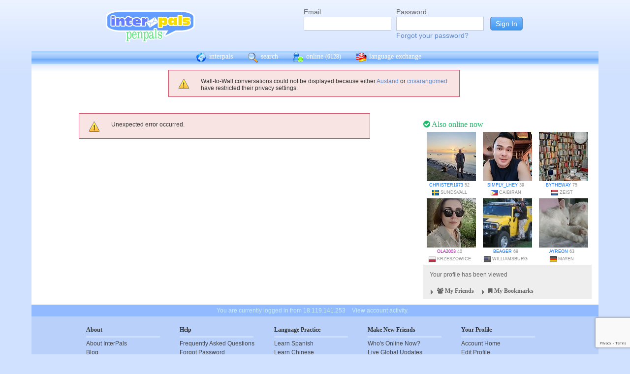

--- FILE ---
content_type: text/html; charset=utf-8
request_url: https://www.google.com/recaptcha/api2/anchor?ar=1&k=6Ldn6XYUAAAAAAkvX5N4XSTme3aMkwFq02-4vJw6&co=aHR0cHM6Ly9pbnRlcnBhbHMubmV0OjQ0Mw..&hl=en&v=N67nZn4AqZkNcbeMu4prBgzg&size=invisible&anchor-ms=20000&execute-ms=30000&cb=5kqx2au6j6yn
body_size: 48789
content:
<!DOCTYPE HTML><html dir="ltr" lang="en"><head><meta http-equiv="Content-Type" content="text/html; charset=UTF-8">
<meta http-equiv="X-UA-Compatible" content="IE=edge">
<title>reCAPTCHA</title>
<style type="text/css">
/* cyrillic-ext */
@font-face {
  font-family: 'Roboto';
  font-style: normal;
  font-weight: 400;
  font-stretch: 100%;
  src: url(//fonts.gstatic.com/s/roboto/v48/KFO7CnqEu92Fr1ME7kSn66aGLdTylUAMa3GUBHMdazTgWw.woff2) format('woff2');
  unicode-range: U+0460-052F, U+1C80-1C8A, U+20B4, U+2DE0-2DFF, U+A640-A69F, U+FE2E-FE2F;
}
/* cyrillic */
@font-face {
  font-family: 'Roboto';
  font-style: normal;
  font-weight: 400;
  font-stretch: 100%;
  src: url(//fonts.gstatic.com/s/roboto/v48/KFO7CnqEu92Fr1ME7kSn66aGLdTylUAMa3iUBHMdazTgWw.woff2) format('woff2');
  unicode-range: U+0301, U+0400-045F, U+0490-0491, U+04B0-04B1, U+2116;
}
/* greek-ext */
@font-face {
  font-family: 'Roboto';
  font-style: normal;
  font-weight: 400;
  font-stretch: 100%;
  src: url(//fonts.gstatic.com/s/roboto/v48/KFO7CnqEu92Fr1ME7kSn66aGLdTylUAMa3CUBHMdazTgWw.woff2) format('woff2');
  unicode-range: U+1F00-1FFF;
}
/* greek */
@font-face {
  font-family: 'Roboto';
  font-style: normal;
  font-weight: 400;
  font-stretch: 100%;
  src: url(//fonts.gstatic.com/s/roboto/v48/KFO7CnqEu92Fr1ME7kSn66aGLdTylUAMa3-UBHMdazTgWw.woff2) format('woff2');
  unicode-range: U+0370-0377, U+037A-037F, U+0384-038A, U+038C, U+038E-03A1, U+03A3-03FF;
}
/* math */
@font-face {
  font-family: 'Roboto';
  font-style: normal;
  font-weight: 400;
  font-stretch: 100%;
  src: url(//fonts.gstatic.com/s/roboto/v48/KFO7CnqEu92Fr1ME7kSn66aGLdTylUAMawCUBHMdazTgWw.woff2) format('woff2');
  unicode-range: U+0302-0303, U+0305, U+0307-0308, U+0310, U+0312, U+0315, U+031A, U+0326-0327, U+032C, U+032F-0330, U+0332-0333, U+0338, U+033A, U+0346, U+034D, U+0391-03A1, U+03A3-03A9, U+03B1-03C9, U+03D1, U+03D5-03D6, U+03F0-03F1, U+03F4-03F5, U+2016-2017, U+2034-2038, U+203C, U+2040, U+2043, U+2047, U+2050, U+2057, U+205F, U+2070-2071, U+2074-208E, U+2090-209C, U+20D0-20DC, U+20E1, U+20E5-20EF, U+2100-2112, U+2114-2115, U+2117-2121, U+2123-214F, U+2190, U+2192, U+2194-21AE, U+21B0-21E5, U+21F1-21F2, U+21F4-2211, U+2213-2214, U+2216-22FF, U+2308-230B, U+2310, U+2319, U+231C-2321, U+2336-237A, U+237C, U+2395, U+239B-23B7, U+23D0, U+23DC-23E1, U+2474-2475, U+25AF, U+25B3, U+25B7, U+25BD, U+25C1, U+25CA, U+25CC, U+25FB, U+266D-266F, U+27C0-27FF, U+2900-2AFF, U+2B0E-2B11, U+2B30-2B4C, U+2BFE, U+3030, U+FF5B, U+FF5D, U+1D400-1D7FF, U+1EE00-1EEFF;
}
/* symbols */
@font-face {
  font-family: 'Roboto';
  font-style: normal;
  font-weight: 400;
  font-stretch: 100%;
  src: url(//fonts.gstatic.com/s/roboto/v48/KFO7CnqEu92Fr1ME7kSn66aGLdTylUAMaxKUBHMdazTgWw.woff2) format('woff2');
  unicode-range: U+0001-000C, U+000E-001F, U+007F-009F, U+20DD-20E0, U+20E2-20E4, U+2150-218F, U+2190, U+2192, U+2194-2199, U+21AF, U+21E6-21F0, U+21F3, U+2218-2219, U+2299, U+22C4-22C6, U+2300-243F, U+2440-244A, U+2460-24FF, U+25A0-27BF, U+2800-28FF, U+2921-2922, U+2981, U+29BF, U+29EB, U+2B00-2BFF, U+4DC0-4DFF, U+FFF9-FFFB, U+10140-1018E, U+10190-1019C, U+101A0, U+101D0-101FD, U+102E0-102FB, U+10E60-10E7E, U+1D2C0-1D2D3, U+1D2E0-1D37F, U+1F000-1F0FF, U+1F100-1F1AD, U+1F1E6-1F1FF, U+1F30D-1F30F, U+1F315, U+1F31C, U+1F31E, U+1F320-1F32C, U+1F336, U+1F378, U+1F37D, U+1F382, U+1F393-1F39F, U+1F3A7-1F3A8, U+1F3AC-1F3AF, U+1F3C2, U+1F3C4-1F3C6, U+1F3CA-1F3CE, U+1F3D4-1F3E0, U+1F3ED, U+1F3F1-1F3F3, U+1F3F5-1F3F7, U+1F408, U+1F415, U+1F41F, U+1F426, U+1F43F, U+1F441-1F442, U+1F444, U+1F446-1F449, U+1F44C-1F44E, U+1F453, U+1F46A, U+1F47D, U+1F4A3, U+1F4B0, U+1F4B3, U+1F4B9, U+1F4BB, U+1F4BF, U+1F4C8-1F4CB, U+1F4D6, U+1F4DA, U+1F4DF, U+1F4E3-1F4E6, U+1F4EA-1F4ED, U+1F4F7, U+1F4F9-1F4FB, U+1F4FD-1F4FE, U+1F503, U+1F507-1F50B, U+1F50D, U+1F512-1F513, U+1F53E-1F54A, U+1F54F-1F5FA, U+1F610, U+1F650-1F67F, U+1F687, U+1F68D, U+1F691, U+1F694, U+1F698, U+1F6AD, U+1F6B2, U+1F6B9-1F6BA, U+1F6BC, U+1F6C6-1F6CF, U+1F6D3-1F6D7, U+1F6E0-1F6EA, U+1F6F0-1F6F3, U+1F6F7-1F6FC, U+1F700-1F7FF, U+1F800-1F80B, U+1F810-1F847, U+1F850-1F859, U+1F860-1F887, U+1F890-1F8AD, U+1F8B0-1F8BB, U+1F8C0-1F8C1, U+1F900-1F90B, U+1F93B, U+1F946, U+1F984, U+1F996, U+1F9E9, U+1FA00-1FA6F, U+1FA70-1FA7C, U+1FA80-1FA89, U+1FA8F-1FAC6, U+1FACE-1FADC, U+1FADF-1FAE9, U+1FAF0-1FAF8, U+1FB00-1FBFF;
}
/* vietnamese */
@font-face {
  font-family: 'Roboto';
  font-style: normal;
  font-weight: 400;
  font-stretch: 100%;
  src: url(//fonts.gstatic.com/s/roboto/v48/KFO7CnqEu92Fr1ME7kSn66aGLdTylUAMa3OUBHMdazTgWw.woff2) format('woff2');
  unicode-range: U+0102-0103, U+0110-0111, U+0128-0129, U+0168-0169, U+01A0-01A1, U+01AF-01B0, U+0300-0301, U+0303-0304, U+0308-0309, U+0323, U+0329, U+1EA0-1EF9, U+20AB;
}
/* latin-ext */
@font-face {
  font-family: 'Roboto';
  font-style: normal;
  font-weight: 400;
  font-stretch: 100%;
  src: url(//fonts.gstatic.com/s/roboto/v48/KFO7CnqEu92Fr1ME7kSn66aGLdTylUAMa3KUBHMdazTgWw.woff2) format('woff2');
  unicode-range: U+0100-02BA, U+02BD-02C5, U+02C7-02CC, U+02CE-02D7, U+02DD-02FF, U+0304, U+0308, U+0329, U+1D00-1DBF, U+1E00-1E9F, U+1EF2-1EFF, U+2020, U+20A0-20AB, U+20AD-20C0, U+2113, U+2C60-2C7F, U+A720-A7FF;
}
/* latin */
@font-face {
  font-family: 'Roboto';
  font-style: normal;
  font-weight: 400;
  font-stretch: 100%;
  src: url(//fonts.gstatic.com/s/roboto/v48/KFO7CnqEu92Fr1ME7kSn66aGLdTylUAMa3yUBHMdazQ.woff2) format('woff2');
  unicode-range: U+0000-00FF, U+0131, U+0152-0153, U+02BB-02BC, U+02C6, U+02DA, U+02DC, U+0304, U+0308, U+0329, U+2000-206F, U+20AC, U+2122, U+2191, U+2193, U+2212, U+2215, U+FEFF, U+FFFD;
}
/* cyrillic-ext */
@font-face {
  font-family: 'Roboto';
  font-style: normal;
  font-weight: 500;
  font-stretch: 100%;
  src: url(//fonts.gstatic.com/s/roboto/v48/KFO7CnqEu92Fr1ME7kSn66aGLdTylUAMa3GUBHMdazTgWw.woff2) format('woff2');
  unicode-range: U+0460-052F, U+1C80-1C8A, U+20B4, U+2DE0-2DFF, U+A640-A69F, U+FE2E-FE2F;
}
/* cyrillic */
@font-face {
  font-family: 'Roboto';
  font-style: normal;
  font-weight: 500;
  font-stretch: 100%;
  src: url(//fonts.gstatic.com/s/roboto/v48/KFO7CnqEu92Fr1ME7kSn66aGLdTylUAMa3iUBHMdazTgWw.woff2) format('woff2');
  unicode-range: U+0301, U+0400-045F, U+0490-0491, U+04B0-04B1, U+2116;
}
/* greek-ext */
@font-face {
  font-family: 'Roboto';
  font-style: normal;
  font-weight: 500;
  font-stretch: 100%;
  src: url(//fonts.gstatic.com/s/roboto/v48/KFO7CnqEu92Fr1ME7kSn66aGLdTylUAMa3CUBHMdazTgWw.woff2) format('woff2');
  unicode-range: U+1F00-1FFF;
}
/* greek */
@font-face {
  font-family: 'Roboto';
  font-style: normal;
  font-weight: 500;
  font-stretch: 100%;
  src: url(//fonts.gstatic.com/s/roboto/v48/KFO7CnqEu92Fr1ME7kSn66aGLdTylUAMa3-UBHMdazTgWw.woff2) format('woff2');
  unicode-range: U+0370-0377, U+037A-037F, U+0384-038A, U+038C, U+038E-03A1, U+03A3-03FF;
}
/* math */
@font-face {
  font-family: 'Roboto';
  font-style: normal;
  font-weight: 500;
  font-stretch: 100%;
  src: url(//fonts.gstatic.com/s/roboto/v48/KFO7CnqEu92Fr1ME7kSn66aGLdTylUAMawCUBHMdazTgWw.woff2) format('woff2');
  unicode-range: U+0302-0303, U+0305, U+0307-0308, U+0310, U+0312, U+0315, U+031A, U+0326-0327, U+032C, U+032F-0330, U+0332-0333, U+0338, U+033A, U+0346, U+034D, U+0391-03A1, U+03A3-03A9, U+03B1-03C9, U+03D1, U+03D5-03D6, U+03F0-03F1, U+03F4-03F5, U+2016-2017, U+2034-2038, U+203C, U+2040, U+2043, U+2047, U+2050, U+2057, U+205F, U+2070-2071, U+2074-208E, U+2090-209C, U+20D0-20DC, U+20E1, U+20E5-20EF, U+2100-2112, U+2114-2115, U+2117-2121, U+2123-214F, U+2190, U+2192, U+2194-21AE, U+21B0-21E5, U+21F1-21F2, U+21F4-2211, U+2213-2214, U+2216-22FF, U+2308-230B, U+2310, U+2319, U+231C-2321, U+2336-237A, U+237C, U+2395, U+239B-23B7, U+23D0, U+23DC-23E1, U+2474-2475, U+25AF, U+25B3, U+25B7, U+25BD, U+25C1, U+25CA, U+25CC, U+25FB, U+266D-266F, U+27C0-27FF, U+2900-2AFF, U+2B0E-2B11, U+2B30-2B4C, U+2BFE, U+3030, U+FF5B, U+FF5D, U+1D400-1D7FF, U+1EE00-1EEFF;
}
/* symbols */
@font-face {
  font-family: 'Roboto';
  font-style: normal;
  font-weight: 500;
  font-stretch: 100%;
  src: url(//fonts.gstatic.com/s/roboto/v48/KFO7CnqEu92Fr1ME7kSn66aGLdTylUAMaxKUBHMdazTgWw.woff2) format('woff2');
  unicode-range: U+0001-000C, U+000E-001F, U+007F-009F, U+20DD-20E0, U+20E2-20E4, U+2150-218F, U+2190, U+2192, U+2194-2199, U+21AF, U+21E6-21F0, U+21F3, U+2218-2219, U+2299, U+22C4-22C6, U+2300-243F, U+2440-244A, U+2460-24FF, U+25A0-27BF, U+2800-28FF, U+2921-2922, U+2981, U+29BF, U+29EB, U+2B00-2BFF, U+4DC0-4DFF, U+FFF9-FFFB, U+10140-1018E, U+10190-1019C, U+101A0, U+101D0-101FD, U+102E0-102FB, U+10E60-10E7E, U+1D2C0-1D2D3, U+1D2E0-1D37F, U+1F000-1F0FF, U+1F100-1F1AD, U+1F1E6-1F1FF, U+1F30D-1F30F, U+1F315, U+1F31C, U+1F31E, U+1F320-1F32C, U+1F336, U+1F378, U+1F37D, U+1F382, U+1F393-1F39F, U+1F3A7-1F3A8, U+1F3AC-1F3AF, U+1F3C2, U+1F3C4-1F3C6, U+1F3CA-1F3CE, U+1F3D4-1F3E0, U+1F3ED, U+1F3F1-1F3F3, U+1F3F5-1F3F7, U+1F408, U+1F415, U+1F41F, U+1F426, U+1F43F, U+1F441-1F442, U+1F444, U+1F446-1F449, U+1F44C-1F44E, U+1F453, U+1F46A, U+1F47D, U+1F4A3, U+1F4B0, U+1F4B3, U+1F4B9, U+1F4BB, U+1F4BF, U+1F4C8-1F4CB, U+1F4D6, U+1F4DA, U+1F4DF, U+1F4E3-1F4E6, U+1F4EA-1F4ED, U+1F4F7, U+1F4F9-1F4FB, U+1F4FD-1F4FE, U+1F503, U+1F507-1F50B, U+1F50D, U+1F512-1F513, U+1F53E-1F54A, U+1F54F-1F5FA, U+1F610, U+1F650-1F67F, U+1F687, U+1F68D, U+1F691, U+1F694, U+1F698, U+1F6AD, U+1F6B2, U+1F6B9-1F6BA, U+1F6BC, U+1F6C6-1F6CF, U+1F6D3-1F6D7, U+1F6E0-1F6EA, U+1F6F0-1F6F3, U+1F6F7-1F6FC, U+1F700-1F7FF, U+1F800-1F80B, U+1F810-1F847, U+1F850-1F859, U+1F860-1F887, U+1F890-1F8AD, U+1F8B0-1F8BB, U+1F8C0-1F8C1, U+1F900-1F90B, U+1F93B, U+1F946, U+1F984, U+1F996, U+1F9E9, U+1FA00-1FA6F, U+1FA70-1FA7C, U+1FA80-1FA89, U+1FA8F-1FAC6, U+1FACE-1FADC, U+1FADF-1FAE9, U+1FAF0-1FAF8, U+1FB00-1FBFF;
}
/* vietnamese */
@font-face {
  font-family: 'Roboto';
  font-style: normal;
  font-weight: 500;
  font-stretch: 100%;
  src: url(//fonts.gstatic.com/s/roboto/v48/KFO7CnqEu92Fr1ME7kSn66aGLdTylUAMa3OUBHMdazTgWw.woff2) format('woff2');
  unicode-range: U+0102-0103, U+0110-0111, U+0128-0129, U+0168-0169, U+01A0-01A1, U+01AF-01B0, U+0300-0301, U+0303-0304, U+0308-0309, U+0323, U+0329, U+1EA0-1EF9, U+20AB;
}
/* latin-ext */
@font-face {
  font-family: 'Roboto';
  font-style: normal;
  font-weight: 500;
  font-stretch: 100%;
  src: url(//fonts.gstatic.com/s/roboto/v48/KFO7CnqEu92Fr1ME7kSn66aGLdTylUAMa3KUBHMdazTgWw.woff2) format('woff2');
  unicode-range: U+0100-02BA, U+02BD-02C5, U+02C7-02CC, U+02CE-02D7, U+02DD-02FF, U+0304, U+0308, U+0329, U+1D00-1DBF, U+1E00-1E9F, U+1EF2-1EFF, U+2020, U+20A0-20AB, U+20AD-20C0, U+2113, U+2C60-2C7F, U+A720-A7FF;
}
/* latin */
@font-face {
  font-family: 'Roboto';
  font-style: normal;
  font-weight: 500;
  font-stretch: 100%;
  src: url(//fonts.gstatic.com/s/roboto/v48/KFO7CnqEu92Fr1ME7kSn66aGLdTylUAMa3yUBHMdazQ.woff2) format('woff2');
  unicode-range: U+0000-00FF, U+0131, U+0152-0153, U+02BB-02BC, U+02C6, U+02DA, U+02DC, U+0304, U+0308, U+0329, U+2000-206F, U+20AC, U+2122, U+2191, U+2193, U+2212, U+2215, U+FEFF, U+FFFD;
}
/* cyrillic-ext */
@font-face {
  font-family: 'Roboto';
  font-style: normal;
  font-weight: 900;
  font-stretch: 100%;
  src: url(//fonts.gstatic.com/s/roboto/v48/KFO7CnqEu92Fr1ME7kSn66aGLdTylUAMa3GUBHMdazTgWw.woff2) format('woff2');
  unicode-range: U+0460-052F, U+1C80-1C8A, U+20B4, U+2DE0-2DFF, U+A640-A69F, U+FE2E-FE2F;
}
/* cyrillic */
@font-face {
  font-family: 'Roboto';
  font-style: normal;
  font-weight: 900;
  font-stretch: 100%;
  src: url(//fonts.gstatic.com/s/roboto/v48/KFO7CnqEu92Fr1ME7kSn66aGLdTylUAMa3iUBHMdazTgWw.woff2) format('woff2');
  unicode-range: U+0301, U+0400-045F, U+0490-0491, U+04B0-04B1, U+2116;
}
/* greek-ext */
@font-face {
  font-family: 'Roboto';
  font-style: normal;
  font-weight: 900;
  font-stretch: 100%;
  src: url(//fonts.gstatic.com/s/roboto/v48/KFO7CnqEu92Fr1ME7kSn66aGLdTylUAMa3CUBHMdazTgWw.woff2) format('woff2');
  unicode-range: U+1F00-1FFF;
}
/* greek */
@font-face {
  font-family: 'Roboto';
  font-style: normal;
  font-weight: 900;
  font-stretch: 100%;
  src: url(//fonts.gstatic.com/s/roboto/v48/KFO7CnqEu92Fr1ME7kSn66aGLdTylUAMa3-UBHMdazTgWw.woff2) format('woff2');
  unicode-range: U+0370-0377, U+037A-037F, U+0384-038A, U+038C, U+038E-03A1, U+03A3-03FF;
}
/* math */
@font-face {
  font-family: 'Roboto';
  font-style: normal;
  font-weight: 900;
  font-stretch: 100%;
  src: url(//fonts.gstatic.com/s/roboto/v48/KFO7CnqEu92Fr1ME7kSn66aGLdTylUAMawCUBHMdazTgWw.woff2) format('woff2');
  unicode-range: U+0302-0303, U+0305, U+0307-0308, U+0310, U+0312, U+0315, U+031A, U+0326-0327, U+032C, U+032F-0330, U+0332-0333, U+0338, U+033A, U+0346, U+034D, U+0391-03A1, U+03A3-03A9, U+03B1-03C9, U+03D1, U+03D5-03D6, U+03F0-03F1, U+03F4-03F5, U+2016-2017, U+2034-2038, U+203C, U+2040, U+2043, U+2047, U+2050, U+2057, U+205F, U+2070-2071, U+2074-208E, U+2090-209C, U+20D0-20DC, U+20E1, U+20E5-20EF, U+2100-2112, U+2114-2115, U+2117-2121, U+2123-214F, U+2190, U+2192, U+2194-21AE, U+21B0-21E5, U+21F1-21F2, U+21F4-2211, U+2213-2214, U+2216-22FF, U+2308-230B, U+2310, U+2319, U+231C-2321, U+2336-237A, U+237C, U+2395, U+239B-23B7, U+23D0, U+23DC-23E1, U+2474-2475, U+25AF, U+25B3, U+25B7, U+25BD, U+25C1, U+25CA, U+25CC, U+25FB, U+266D-266F, U+27C0-27FF, U+2900-2AFF, U+2B0E-2B11, U+2B30-2B4C, U+2BFE, U+3030, U+FF5B, U+FF5D, U+1D400-1D7FF, U+1EE00-1EEFF;
}
/* symbols */
@font-face {
  font-family: 'Roboto';
  font-style: normal;
  font-weight: 900;
  font-stretch: 100%;
  src: url(//fonts.gstatic.com/s/roboto/v48/KFO7CnqEu92Fr1ME7kSn66aGLdTylUAMaxKUBHMdazTgWw.woff2) format('woff2');
  unicode-range: U+0001-000C, U+000E-001F, U+007F-009F, U+20DD-20E0, U+20E2-20E4, U+2150-218F, U+2190, U+2192, U+2194-2199, U+21AF, U+21E6-21F0, U+21F3, U+2218-2219, U+2299, U+22C4-22C6, U+2300-243F, U+2440-244A, U+2460-24FF, U+25A0-27BF, U+2800-28FF, U+2921-2922, U+2981, U+29BF, U+29EB, U+2B00-2BFF, U+4DC0-4DFF, U+FFF9-FFFB, U+10140-1018E, U+10190-1019C, U+101A0, U+101D0-101FD, U+102E0-102FB, U+10E60-10E7E, U+1D2C0-1D2D3, U+1D2E0-1D37F, U+1F000-1F0FF, U+1F100-1F1AD, U+1F1E6-1F1FF, U+1F30D-1F30F, U+1F315, U+1F31C, U+1F31E, U+1F320-1F32C, U+1F336, U+1F378, U+1F37D, U+1F382, U+1F393-1F39F, U+1F3A7-1F3A8, U+1F3AC-1F3AF, U+1F3C2, U+1F3C4-1F3C6, U+1F3CA-1F3CE, U+1F3D4-1F3E0, U+1F3ED, U+1F3F1-1F3F3, U+1F3F5-1F3F7, U+1F408, U+1F415, U+1F41F, U+1F426, U+1F43F, U+1F441-1F442, U+1F444, U+1F446-1F449, U+1F44C-1F44E, U+1F453, U+1F46A, U+1F47D, U+1F4A3, U+1F4B0, U+1F4B3, U+1F4B9, U+1F4BB, U+1F4BF, U+1F4C8-1F4CB, U+1F4D6, U+1F4DA, U+1F4DF, U+1F4E3-1F4E6, U+1F4EA-1F4ED, U+1F4F7, U+1F4F9-1F4FB, U+1F4FD-1F4FE, U+1F503, U+1F507-1F50B, U+1F50D, U+1F512-1F513, U+1F53E-1F54A, U+1F54F-1F5FA, U+1F610, U+1F650-1F67F, U+1F687, U+1F68D, U+1F691, U+1F694, U+1F698, U+1F6AD, U+1F6B2, U+1F6B9-1F6BA, U+1F6BC, U+1F6C6-1F6CF, U+1F6D3-1F6D7, U+1F6E0-1F6EA, U+1F6F0-1F6F3, U+1F6F7-1F6FC, U+1F700-1F7FF, U+1F800-1F80B, U+1F810-1F847, U+1F850-1F859, U+1F860-1F887, U+1F890-1F8AD, U+1F8B0-1F8BB, U+1F8C0-1F8C1, U+1F900-1F90B, U+1F93B, U+1F946, U+1F984, U+1F996, U+1F9E9, U+1FA00-1FA6F, U+1FA70-1FA7C, U+1FA80-1FA89, U+1FA8F-1FAC6, U+1FACE-1FADC, U+1FADF-1FAE9, U+1FAF0-1FAF8, U+1FB00-1FBFF;
}
/* vietnamese */
@font-face {
  font-family: 'Roboto';
  font-style: normal;
  font-weight: 900;
  font-stretch: 100%;
  src: url(//fonts.gstatic.com/s/roboto/v48/KFO7CnqEu92Fr1ME7kSn66aGLdTylUAMa3OUBHMdazTgWw.woff2) format('woff2');
  unicode-range: U+0102-0103, U+0110-0111, U+0128-0129, U+0168-0169, U+01A0-01A1, U+01AF-01B0, U+0300-0301, U+0303-0304, U+0308-0309, U+0323, U+0329, U+1EA0-1EF9, U+20AB;
}
/* latin-ext */
@font-face {
  font-family: 'Roboto';
  font-style: normal;
  font-weight: 900;
  font-stretch: 100%;
  src: url(//fonts.gstatic.com/s/roboto/v48/KFO7CnqEu92Fr1ME7kSn66aGLdTylUAMa3KUBHMdazTgWw.woff2) format('woff2');
  unicode-range: U+0100-02BA, U+02BD-02C5, U+02C7-02CC, U+02CE-02D7, U+02DD-02FF, U+0304, U+0308, U+0329, U+1D00-1DBF, U+1E00-1E9F, U+1EF2-1EFF, U+2020, U+20A0-20AB, U+20AD-20C0, U+2113, U+2C60-2C7F, U+A720-A7FF;
}
/* latin */
@font-face {
  font-family: 'Roboto';
  font-style: normal;
  font-weight: 900;
  font-stretch: 100%;
  src: url(//fonts.gstatic.com/s/roboto/v48/KFO7CnqEu92Fr1ME7kSn66aGLdTylUAMa3yUBHMdazQ.woff2) format('woff2');
  unicode-range: U+0000-00FF, U+0131, U+0152-0153, U+02BB-02BC, U+02C6, U+02DA, U+02DC, U+0304, U+0308, U+0329, U+2000-206F, U+20AC, U+2122, U+2191, U+2193, U+2212, U+2215, U+FEFF, U+FFFD;
}

</style>
<link rel="stylesheet" type="text/css" href="https://www.gstatic.com/recaptcha/releases/N67nZn4AqZkNcbeMu4prBgzg/styles__ltr.css">
<script nonce="K13m_sM22X2an0X60IxHgA" type="text/javascript">window['__recaptcha_api'] = 'https://www.google.com/recaptcha/api2/';</script>
<script type="text/javascript" src="https://www.gstatic.com/recaptcha/releases/N67nZn4AqZkNcbeMu4prBgzg/recaptcha__en.js" nonce="K13m_sM22X2an0X60IxHgA">
      
    </script></head>
<body><div id="rc-anchor-alert" class="rc-anchor-alert"></div>
<input type="hidden" id="recaptcha-token" value="[base64]">
<script type="text/javascript" nonce="K13m_sM22X2an0X60IxHgA">
      recaptcha.anchor.Main.init("[\x22ainput\x22,[\x22bgdata\x22,\x22\x22,\[base64]/[base64]/MjU1Ong/[base64]/[base64]/[base64]/[base64]/[base64]/[base64]/[base64]/[base64]/[base64]/[base64]/[base64]/[base64]/[base64]/[base64]/[base64]\\u003d\x22,\[base64]\\u003d\\u003d\x22,\x22wpLDrcOgwqvCrsOew6XDp8OgCMKsVmPDmMKiRlY5w7nDjyzCmMK9BsKDwrpFwoDCkMOYw6YswpHConAZDMOXw4IfBU8hXUU7VH4DYMOMw49QXxnDrX3CmRUwOmXChMOyw6FJVHhhwp0ZSnxRMQVCw5hmw5g3wqIawrXCtj/[base64]/DtilqwqVJdBvCvFd+U3/[base64]/CucOSwqXCmSAwSMOTw7/[base64]/DssOxw5vDs8KuHHsMw6coKBXDjUTDqcObBcKOwrDDlRLDj8OXw6VDw4UJwqxxwoBWw6DChwpnw40vUyB0wpPDucK+w7PCnMKLwoDDk8Kgw44HSV8iUcKFw4wXcEdSDCRVD1zDiMKiwrEPFMK7w78jd8KUVErCjRDDhcKrwqXDt2kowrjClidnN8Kow7/DiFkONcOhdFjDnMKrw5/DkcKkO8Ozc8OpwojClxzDgQ1OHh/[base64]/DgSAtwoIqKVfDmhZUw4cUMR/Dn0jDnlXChndWEUE5GcO/wox0OMKpSQTDq8OpwpLDrMOpYsOoZ8KNwp/DmnnDiMOaYDcEwr7Dt33DusOKPMOBAsO5w63DscKBBsKaw73CuMOobsORw6zCnMKRwpXDocOyUzcBw7nDihzDiMKXw4xANcOyw7BOWMOaXsOdAgLCnsOxOMOcVcOqwrY+c8KOwr7Dg1clwppTKWw0TsKgDC/CpltXO8O9bcK7w7HDpy/Cj2LDoGYfw5vCv2YpwpTDriBsZBLDu8OMwronw4x2HBjCjmkZworCsWccSGLDl8Odw4XDmChJSsK/w4c/w73CtsKfw57DosO/[base64]/G8KYw6HCpDbDosOIwoQMPTvCpm/DlMOxwrpgLHFSwrESZEjChgvCnsONXQEewqLDnToIR2QubGwyYRLDgwJPw7QZw49pEsKzw61wX8OlUsKPwptNw6gFRVN4w57DuG5ww6tcJ8O7w7cXwqvDpErCnB0KXcOww7RxwpBkdsKCwovDmQLDjAzDoMKow6/Dn2lnexp6wrbDtxM9w53CjzfCr3HCrGEIwopnKsKiw7Avwrlaw5QHMMKMw6XCocK6w61rfUbDl8OSICoCA8KdesOhKV7Du8OTMsOJKnZwc8KyZ2LCuMO6w4PDmsK5JBDCicO+wojDocOpK05qwoXCnWfCo20Jw7kpJcKpw5U9w6AqYsKCw5bCqEzCkVkGwo/CjcOWFALDu8Kyw64QHMO0EjnDlxHDssKlw63ChTDDn8KqA1fDgTjCmhVgSsOVw6VUw6Nnw7txwptVwo4MW31SOFRmT8KEw4/CjcOuYUzClljCp8OAw5x8wqHCgcKNKz/CsSNXX8OgfsOAKArCrwYXOMKwKk/CmxTCpBYKw59icgvCsjZIw7RqXHzDljfCt8K2Q0/DnFHDsnbDpMOJGHo1OFcVwqsXwo4UwpdXNBQZw4nCsMKtw6HDsmUVwpwUwpXDmsK2w4gNw5PDs8O3Rn8dwr5qc2ZywqTDl2w/[base64]/CnVDDocOZw6nColfCm3nCqcKpw6A1w6ZgwrV1VAh1w4/[base64]/w4NBJ0Aqwp/[base64]/[base64]/DoMK8ZypKwrt7acO9IkRnwr4Ow5/DlGJ9SVPClhfChMOLw6VZIcOpwp0rw6QBw6fDgMKlCk1DwrjDr0xNLsO1CcO/[base64]/CmjNJwovDow7DoQzCvj0UKHBlwqPCt0rDnsOaXcO5wo8cDsK7bsOlwpPCmG5gS2hsXsK9w6kNwoRjwrdew7TDlAHCvcOBw68vwo7Cs0YKwoonc8ONP0zCosK0w6zDhAPDgsKRwpDCuAVbwrZmwokKwqF1w6skLcOfGk/DvWLCqsKOAljCtsKvwoHCgsOsMyl9w73DhTpQWw/DvXzDuHAPwoVxwq7DucOsARBMwpBWeMKUJz3DlVp5bMKDwpfDhQTCqcKawrNYQAXCgAEqOUzDrEQcw7jDhGJowpDCo8KTb1DCgcOWw6XDvxJ5KUdkw7R9CzjCrEwyw5fDp8KbwpbCkw/CtsObRVbCuWjCv0ZrECY+w48JRcOrCcKdw5PDgDLDnnbDiEx/diVCwrs5BcKFwqdyw5IRQ1VbBMOTegXDp8OPQUYFwoXDgTnCtUzDmjTCsEV4Zj8ow5Nxw4/CnFDCpSTDtMOFw7kyw47Ch1wIBwtEwqPCq30UIjlvWhfDisOEw58/wo07w4s+dsKVBMKZwp0YwoYZZn3DncOaw5tpw5vCkB8dwpwpbsKZw4zDu8KnYsKdFAbDpMKvw7LDlCFtfXcow5QNN8KQA8K4UAfCj8Ojw4XDlcOzKsOSAnIkE2ZGwq/CiX5Dw7/DnQLDgFsfwpDDjcObw7DDmi7DgMKeA28XG8K2w73CnF9QwpHDvMOxwqXDicKwIh/CjFpEC2FsVQjDpl7CjG7CkHYDwqsNw4jDvcO4Fl8NwpTCmMOFw5RlbH3CnsOkSMOGYcKuB8KxwoomABgwwo15w4PDoRzCocKHK8Kiw57DmMKqw4/DnTZ1R0RRw60FOMOXw6ZyFgXDnkbCisOFw6DCosKJw5nChMKRD1fDl8KtwqPCqlTClcOSJlXDoMO+w7TClw/CnTYuw4oEw5TDt8OgeFZ7FELClsOfwpvCmcKTUsOlCcOiKsKsSMKzGMObcj/CthUGZcKowobDisOUwq7Cg2QAM8KPw4XDksORQnZgwpLDkMKmMV/Cs20EUyvDnBwNQMO/VhHDmg0AUlDDh8K5RzHCkGsOwrN5MMOVfMObw7XDm8OUwoJMwpbCkSDCk8KWwrnCkyEPw5zCsMKcwpcxwrxVLsOWw5QrGMOZDE8CwonCl8K3w6llwqM2wpTCvMKpYcOHScOgNMKIE8OAw5YyMBbDhG/[base64]/DoW/Ch1vDpcKjBMKBe0RESHoXwo7ChgpAw6HCrMOVYsOzw4LDl0lnw6BUcMK4wpgfPSgQOCLCuErCpkBuYcOGw6l+b8KuwoE1Qy3CnXdVw5HDpcKXe8K+W8KKG8OQwpbCmsKAw6pNwpAROcOXa0DDq25pw7DDryzCsQYiw7JaGsORwpA5wo/DhMOqwr8BThkXwozCh8OAcCzDl8KIWcKfw5Myw4M3CsOEH8O9D8Kuw6d1QcOpCC7CuHwGXFcrw4HDvGMDwqDDncKbbsKFQMOwwqvDv8OILnLDm8ODL3k3w4TCscOpLMKFHnHDlMKhcizCo8KGwrRjw4pcworDgMKPAUR5MMO/d1zCujROAMKdFh/[base64]/wo1gY8OYIh1nw4DCkcOaw5TDuElrw44Yw4LCqcODwplwdFDCi8KQVsKBw5UJw4DCsMKKJcKbGnNZw4MSH2g7w5jDnWTDvDzCosK/w690DkTDq8KKC8K3wrxWG1zDvsKWFsKKw5PChMOZd8KrNzsEH8OKBjJdwq/CgMKDC8OZwroeOcKsEkwiFmNWwqVwYMK6w7/CljLCiCDCuGMFwqbDp8Omw63CpsOyHMKHXzl8wroiw5Qyf8KIw6VuJi1aw7hebXIaMcOQw4vDr8OvbcOwwpTDrwTCgiHCvj/[base64]/Dpz06E8OnQW8qGDdFwo0EIsOQwqfDmkAfG11LHsK+wo4OwptBw5PCnsORwqE2SsODM8KCGC7DjsKUw6JnI8KdcABBRsOcNzXCrQ9Mw68MH8KsFMOewrYJbBkoB8OJAjTDgBRxXTfCj2bCvT5OQ8Ojw7/Ck8KdXQpQwqQxwpZjw6lpYBEywqMrw5DCjyzDmMOyBEsyTsOxOzkNwpEgfHcuDiZDaS4tL8KSRMOma8OkBCjCniTDq25jwog2ThUEwoHDqcOPw7nDk8KpXWbDhEZEwot/[base64]/CqMORY8KQwqIzw6rDqA87wq58BEgmwobDnEbCm8OGD8OYw6HDgcOhwoLCrlnDqcKlT8K0wpgWwrbCmsKJwo7Dh8KJZcKaAHxjXsOqGDjDpUvDj8O+d8KNwozDvsK/EzkZwrnCiMOzwpIIw5TCtznDssKow5bDrMONw7vDrcOawpsvPQd6IUXDk3Eow7oCwrt3JFZWFHjDvMOxwovCol3Cm8OeCiDCnDXCiMK4FsKoAVTCjsOcPcKfwqJbDlxzBsKPw6lyw7jCsTx3wqrCncOmHMK/wpIqw5owMcOKCS7Cs8KcEMKJJABfwpbCi8O/N8KQw4oLwrwrSiBXw43DnAkfccObLMKVZ08Dw4MRwrvClMOhPsOxw6RDOsOOK8KMWD5ywo/CmMKWCcKHE8KBacO0SsKJWcK7AGokHMKawqslw5/CjcK+w4JjOVnChsOww5zCth9kCQ0ewqPCsUIzw5/Dm2LCrcKswoo5Uh/Cp8KeCSXDpMO/cWLCik3CsQNrW8KHw6TDlMKKwqNbDsKOe8K3woIww63CgGR5bMOBScOARw8qw73DonVKw5QDCcKGRcO3GEHDr08uE8OMworCsy/CvsOVaMO8XFpsLX8yw619DCbDpmFxw7bDt3/[base64]/[base64]/Dr8KmSjPDjMOMw5rDj8K7bw8+BsKWw7/DoFgiTkYxwqMcI0fDpnXDnxRNU8K5w6Q9w5nDu0DDp3bDpB7Dj3nDixrCs8K8U8KaQCEZwpI4GjQ4w48qw7wJCMKONS8DbUBkWjQVwrbCpWrDlxzCgcO3w5cawo8Iw5rDv8KBw4tSS8OdwoHDo8OBPSrChmDCv8K0wro6wr0Ow5oUD2vCsUh/w6INfTPCr8OvOsOeAWTDpCQBY8OMwrshQ1kuJcOew7DCtS0TwqLDscKCwojDhMOvOlhAQcKSw7/CnsKEWXzClMOew4nDhy/Ch8O1w6LCvsKXwrAWKRbCrcOFbMKjWmHCrsKhwrfDlQEswqbClEk/wobDtl8/[base64]/DqMO2QMOlLz/DrcOLw4VTw4PDisKnf8Orw5HCocOAwrw/wrTCgcOJH1fDiGQ0w6nDp8O2eEpBcsOZGWfDv8KCwrhQw4DDvsO+wpI9wpTDtH9Sw4RywpQxwq8yShTCk0/CnUvCpnHCn8O3REzDr09tJMKqTDnDhMOwwpYPRj1yZ2t/HMOKwrrCmcKjNHvCrSVMDCxFI3TCiSBGVHI+RFUZUMKXAHrDtMOscMKWwrbDk8KpZ2U/[base64]/B8KiXTfCsMOVw7rChxTDpsKgYcO7YMOFUX9OZjItwpVcw7FMw63DpjzCkloxGsOsNAbDqWJUUMOew5zDh11swrHDlABdRRXClArDgGl/wrd5S8OAcw0ow4ILDhRywqPCvhXCn8Okw79XMsO1WcOHNMKVw6UzI8Kqw4jDpcOYXcK4w7fCuMOfPVLDpMKow4cnBUDClzfDqSMvCcObdlliw53CqFPDi8OYMGrCkgZUw45UwqDCu8K2wp/CmMKfUibCinPCisKKw5LCssOgYsOBw4QNwqzCrsKPIVUDYzEXL8KvwoDCgU3DombCqR0cwow5wqTCqsO6FsKzJFbDs083a8K6wpPDsHQrZkkzw5bCjhZ6woRrcV7CpxTCtX4GOsKlw4/[base64]/w6LDuMKeDkhvwqjCsmt7PjvDocOPB8OQw6/Dl8OkwrlTw4rCoMK0wovCgcKXBn/CgypCw6DCqnrCn27DmcOvw58XSsKLdsKwKk7CgwM6w6fCrsOIwq9Vw57DlcKvwr7DsXYQL8O9wq/Ct8Ksw7VPYMO/[base64]/[base64]/CocKyw5zChT/DjgHDjgvCoMO1wo1Hw4USw57CgmXCr8K1ecKAw6whZ3RFw6owwqdMf2hNRcKgwphBw6bDhj4hw5rCi2LCnnTCiDB/wq3CisKgw7LCpC8ewosmw5xuEMOlwo3Cu8OAwofDu8K5Lx4CwofDocOqSTLDncK9w5wMw6DDg8K3w4FTeErDlsKQJBzCp8KXwqlheRAPw4tLPcOKw53ClsOWI3IZwrw0VcOfwpVIARdgw7lWaU/[base64]/Cm8KULXXDv8ODOVV/fwcAAsKTwpvDsH3CpsONwonDvH3Dj8OcYQXDoiNBwohaw7ZzwqLCkMKRwogXRMKmRhLCr2/CpRLCkC/DiUZpw47Dq8KTHAIRw6khTMOPwpduW8OQQEFDTsKtD8O9esKtwoXDhmHDt3QOGcKpPTDCqsOdwoPDrVZOwoxPKMKiM8Otw7fDpSRSw5DCv2kDw5fDtcK3w7HDnsKjwpbCoXjClzFJw4LDjhTCm8KtZRsPw7rCs8KmBkjDqsKew71GVE/[base64]/CmgDDjcKMJWA7w6VCesOFw4kuwopVw57Dj0PDpFFFwot5wpdOwpbDo8OVw7LDj8Kcw6V6McK2w6HDhivDnMOgCnjCuyvDqMK/Fz/DjsKFWmnDn8Oowr0IVz86wqnCtV5uCcKwCsOYwoHClwXCu8KAB8Oywr3DliRpJy7DgzbCvMKEwqxHwoPCtcOkwprDnxvDnMKkw7TCrRM3wo/CkSfDtMKhKCcSNxjDvsO0Vn3Dq8KBwpM+w5HCjGoOw5VWw4LCoh7CmcOOw6PCqMOpRsOFWMO2OsOwJ8Kjw6lvGMO/w6jDk01PccOCbMKYZsOnasOVC17DucKzwqMIAzrCoTzCiMOWw6fCi2QGw7hUw5rDtxjCjyVowoTDp8OJw4TDv0N7w4VsGsKiN8OSwpheYsKRM0Mhw5PCqirDr8Kpw5MSFsKgEgU7wrkpwrouNDLDoXEVw5M8w5ITw5fCuy3Cg3Baw4/DkQc9E3/[base64]/CmgcAbcOTIcKLw5rDhMO6wobCmMKpY8KDw5bCjwJVwrFPwpFSXjPDjUHCnjk8YS0kw75zAMKkHMKCw7ZWDMKhLcO7QQQ1w5bCg8KAw7/DrHbDplXDulVEwqpyw4lSwofCnzonw4HCkBtsHsKlwp03wo3Ct8Kgw6oKwqAaFcKiB0LDqH53BMOZJzEdw5/ChMOLcMKPE0YHw6Z9V8KTMsKTw4drw7zCrsKJeAMlw4QOwo/CmQjCmcOadsOKGDnDpsOgwodVw4ZGw6/DlDjCmmd3w4Q7Dy7DtxcRHsKCwprDmEwTw5HDjMOABGwRw63ClcOYw6LDv8OifB9Uwrklwq3ChwVuYTvDnz3CusOywo7CnB9JP8KtOMOLwprDr27CtXjCmcKJfXNBw58/DHHCncKSXMOzwqHCsGnCgsKfwrEpe345w5rCn8Klw6omw4vCuzjDtTHChB4xw7TDnMOdw7PClcKHwrPCvgxUwrI3TMKmd3HCtwnCuVInwog5P2QdE8KXwqZJBkwzYWHDsB3CqcKOAsK2QErCrTgVw7FKw7nCnVMTwoYQfR/CvMKZwqkow5bCoMOmP1Q2wqDDl8Kuw551KcO+w4V+w5/Dl8OSwqt6w7daw4TCjMOCchjDqS/CtsO/P1xRwodRdmTDqMKyCMKmw41zw4tow4nDqsK3w7tgwqjCo8OIw4nCjlZ4VSnCgMKlwqrCuw5BwoVHwofCsARJw67CuUfDosKqw69iw4rDjcOtwrwUW8OoHsK/wqDCvMK2woNHflIUw5hyw4vCqX3CihBPbSsNOFzDqMKRScKRw7x/KcOrBMKaCRBte8OmDDkcwpBMw58af8KVZsOmwoDCg0DCvyUoMcKUwpPDiDcse8KoDMOZaFsjw7XDvMKfJxzDosKHw75nWBHDi8Ovw711Y8KxdRTDgVttwr1zwoLCksOwdsOZwpfCjsKGwpTCvXR0w67CkMKLFzXDn8OOw5lndsODFzQFD8KcQsO/w53DtmkcO8OId8Otw4jCmwfCs8Odf8OPES7ClMK/[base64]/DlkbCisOzwolWwpHChjECK0vCisOfwqRLGX8Rw6Nxw6gAT8KZw5zCulkRw79Hag/DtsKDw7FBw4bDhcK8TcKndQVFNHh1YcOIwo3Cq8OoQ04mw7pCw7XDhMOLwow2w4zDjH4owpDCp2bCsBDCtcO/woUow6/DisOKwps3wpjDmsOLw7LChMO8ScOzdG/[base64]/wo0YFSRHw4zCpcKqwofDisKewrzCnsK0wothPcOxwprCmcOlwqwkTCPChkE2EgMew4Aow4Z6wq/[base64]/wofDjcOVwrcGEsKnwobDosOIeC3CmcKgZcO3w4IqwpfCpsKAwqAkKcOTQ8O6w6EwwrbDv8K+RibCocKYw6TDiSgawq8HHMK/w6FwAG3DvsKSRWR5w5rDgn1CwoTCpXTDiDnDlkDCqyZtwqrDpsKCwo7Cv8KGwqUyHMOhZcOQVsKQFVLCjsKyKCc5wqfDmGF6wrcdIy8JPU5Vw7/[base64]/Dt8Khw4g0CxfCkcK0GMKvQGHDlQ7CgcK/ag1IITDChMKZwp4KwoojKcKta8KNwr3Dh8OlPXVBwpM2QcOcXcOqw4DCgGsbOcOowqAwODwpV8OSw5zDhkHDtMOkw5vDrcKLw5HCq8KeB8K4aWkKWEXDqMKGw54LNsKfwrDCqX/ChcOmw63Cj8OdwqjDr8Ogw4vCp8KFwp9Jw5luwrTCscKeeH/DgMKLJSxaw7YLAwsUw7vDnnfCokvDisOew4IyR2PCviJxworCsV3DosK3N8KAfMKOdj7CncKdfHfDgmA6Q8KvX8Odw4Y/w6NvBjVfwrNaw7Y/Z8O3FMK5wqVTOMORw6nCgMKNLQ9ew4pPw6HDkXB/w67CrsO3NhvDv8Kww7gSBcO1DMKJwoXDocOQIMOoEwFMwpU0AMOOfcKxw43DhS9Lwr1HGRJGwqPDo8K5LcKnwpIfw6rDn8OWwpjCmQVwLsKjYMO6fSzDuGbDrcOrwqjCp8OmwoPDtMO9W1JewrtqUzVvRMO/VybCmMOzT8KFZMK+w5TCr0TDhgAowrh6w59jwqLDq0F5EsO2wojDq1Bgw5BYGsKSwpTCicO4w4xHFsOlIRgww7jDocK3YsO8ecOAJcK8wpgYw6DDlX4pw5BqUz8xw4zCqsOBwoXCnTZwccOGw6rDm8KWSMO0N8OIcTs/w7Frw5nDlMK4w43CrsO5I8OqwptowqUXZcOKwpvCkVxCY8OePcONwpNgKHXDpUrDu3XDqUnDosKRw7pjw4/Dg8O3w6l9PhzCjQbDuTFDw5UjcUnCnHTDrMK7w6hUX1trw6/CmcKwwpfCiMKGTRcgwptWwpl5KRduScK+TTDDtcOjw5LCg8Kiwp/[base64]/CtzHCu3zCv354w6jCqsK/W8OSwo7DuMK3wpzCrcKMwobDm8Orw7XDi8OmSmltdk1Qw7rCvRd5WMOcPcOGAsKkwoU3wojDuSU5woEmwp91wrJOY08rw7tRYSkuR8OGKcKqZ1gyw6/DsMO+w7rDgzgqWMKUdjvCqMO8M8KXTVPCpsKFwqkTNMOIcMKvw7kzXMORbcOtwrIbw7l+wprCjsOMwp/[base64]/MMKKa8KgCcO7w5IJwqgEWGU9dmYiwpFSw5RPw6E0akTCksKKKsOgwot5wo/[base64]/[base64]/CtMKTw73DsjnDisKQw4sfNsOCN8OUSMKuw5dCw6/[base64]/dcKFw7J0woHDo8KswqcSwqLCt8K5w5xPwop2wqPDvsOlw6zCuBTDmBLCjcOYcjnCksKDKcOtwq/Cvk3DucKHw4wOcsKjw7YcMMOJasKAwqUYNcORw5DDlcOvf2jCtnHCowkZwoM1eHFIKgHDuVXCh8OTCAlDw6VPwogxw5fDrsKhw5smDsKew5JVwqsGwrvCnQ3DvlXCmMKqw6TDvX/Ci8OcwrbCixHCmcOxa8KWMwzCsS3CjEXDhMO6M3xrw4vDtcOSw4YcVCtiw53DrF/DtMKWYibCmMOjw7HCnsK4wrrCn8K5wp8NwqfCvmvCtyDCr3DDsMKhZy7DnMO+NMOoQMKjE0dTwoHCowfDglAEw4rCv8KlwqsVLcO/ERBWX8KBw581w6TCusOpGMOUIy5Xw7zDrE3DtAkULgHCj8O2wrY+woN3wrXCpSrCrsOFOcKRwoV5OMKkMcOuw4fCpjITEMKEEEnCqgnDoww0XsOPw6vDuGUKWMOOwrhCCsOzRQvCosOEYcKaZMO+SAPCvMOPSMOHX0NTf27DmsOPA8KmwoMqPUZtwpYmRMKDw7/DssOrNsKZwptralTDtW3CmU5KI8KqNsKMw4zDribDscKvNcOeGlvCrMOCC20pYBrCiAHDicOLw7PDgXXDqkZZwo9tYwV7U3NGbMOxwonDgwjCgBXDqMObwq0Ywq5/w5QuWcKiScOGw4liGTNIP0jDlBBGaMO2wqgAwpTCvcK3CcKIwoXCs8OnwrXCvsONecKJwopYf8OtwqPChsKzwqbDqMOLwqgwJ8KwY8KVw6/DtMKfw79twrnDssOSYDYMHTBYw4ltY1oUw7s7w7JXYHHCh8Oww5lowohOGC3CpMOZUSDCpgdAwpDCiMKlfw3DkyUowo3Cv8Kiw47DvMOSwo4Cwqp4NG03D8OWw7TDjBTCvHFgBSjDqcKxdsKBwoPClcKEwrfCg8Kfw6DDigZ/wphwOcKbcsKCw5fCpmg7wrEDTcO3IsOuw5/[base64]/DsDAuH8OIwqfDjsK4KiIifcKWw4gOwrLDokXDvMK+XlRPw494w6Y/[base64]/AEgmAcKBeMOzwo3DiMKtw6fDoMKVw4BXwoPCt8OWJcObEsOrTgDCpsONwpBDwqUjwrsxZFLCmxnCpHl2EsOkOS/Dh8OOC8KyRXrCssONAcOBegvDv8OsVyvDnjfDiMOIPsKzBjHDtsOJfHNNeCwuAcOqGQFJw4Fad8O6w7saw7zDgWUxwq3Cm8KGw4DDgcKyLsKtcQ89OioLdhzDpsOiCGBVDMKzdVvCr8Kaw7/DqW8Iw7LClsOtYx4mwrQ4HcKpdcKFbBjCtcK8wq4dOkbDu8OJH8Ovw7Vkw4nChTrCugTDtQxQw6AFwpTDlcOowpkLLXbDpcOJwojDvBRNw4/DjcKqLsKfw7PDpQvCksOGwpfCqsKcwrrDkcO8w6TDlkvDvMO1w71ISBJLwrTCm8Opw67CkykpJD/[base64]/CqGwvwppgUT8wN8KTasOzOwNRAxN9HMO2w6nDmDXDj8KXw43DlGjCscKrwpcpXWvCo8K5KMKgfG5Tw4R/[base64]/CuMKRScOtU8KQZsKSODzCucOmwqo7wrLCq0RFIB3CscKmw70JU8KXYmXCjx3DpVVjwoY+Yj5MwpMOe8KVKX/CsFXClsOLw7ZowoMzw7TCoyrDhMKvwqFCwqdSwq5twrQ1RC/CrcKhwpkwBsK/XsOpw51XQSZbNxgFX8KDw6Jmw47Dl1JNwojDgUcpJsKyJcKPY8KBYcK1wrZcCsKhw58fwoPDhAlEwqg7IsK4wpUTDDdcwqplLm/DqDZYwpwjccOUw7HCscKXHWhowopcDibCsxXDssKvw7kowrx4w7/DokHCnsOowrnDv8OfYx9cwqvCjh/DosK2ZSrCnsONAsKqw5jChiLClMOzMcOdAzHDsERGwoPDisKvfMKPwqLDr8OpwoTDs0wswp3Cqy81w6Z1wrVGw5fCq8OlLjnCslZeGxsKZjtUE8O2wpcUK8K3w55lw6/[base64]/fcKaBsO/[base64]/CuMK/MHPCs1Row7ANwp/Dr2nDk0giw4xKwrsmw4AtwoDCvyAicsK+SMOxw6PCl8K3w4BLwpzDkcOSwqXDr384wpssw5fDrD/CslTDjUTDtiDCjMOsw5LDssOoXXBlwpcmwq3DrUjCi8KqwpTDiQRWBXrDvsOqaGwBIsKsVQI2wqjDiifCt8KtRHHCh8OAdsOSw7TCssOdw5LDtcKUwrvCl2xowrkgL8KEw6c3wpRTwq/CkgfDosOeUWTCgsOPbFbDr8OudlpcMcOQVcKPwoHCocKvw5vDnFo2I2rCssK5wr1Uw4jDvVjCk8Otw7TDm8Ojw7YTw7PDocKUGHLDvC5lJwPDiT1dwo9/O27DtTvCv8KaUzrDpsKlwq0DCQ52AcOaCcKxw5TCk8KzwqXCuFctWVDCqMOYBcKdwq5zOmDCn8K0wrjDszkbRw7DhMOhZcKbwrbCsXRCwrlswpDCvsOJUsOaw4/CoXTCkjknw5LDvA9Hw5PDm8KZwoPCocKMQcOzwpbCjGDCrWrCoTImw4vDjmTCkcKlHXYKfMOVw7bDowhTEw7DncORMsKbwpDDmCvDuMOSNcOCXGFLV8O7bsO/[base64]/wr3Cn1ZEw57DqlpVw6vCqcOcwpHCt0JuwrvCtn/CvsOpHMKlwp/Cp0wawrlwWUTCnsKMwoYlwqJsezp5w7LDvEJlw7pYwqPDsQYLLw95w6MAw4rCmyYzwqpyw7XDtAvDvsOwEMKrw6fDrMKXI8OFw4k5HsKFwqAWw7cBw4PChMKYWHErwq3CnMKFwoEMw4/CjAXDm8K0HSLDnAFOwrzCjsKZw61Dw4BkWcKefTItP21HecKEGMKrwpZiVEDCtsOVeHfCt8Ovwo3DrMOgw70dVcKXK8OuLcKvYkwhw6AqEQHCjcKSw4MGwoUbbVIXwqDDvEjDn8OIw5xqwohJTcOeMcKwwpI7w5gvwoTDlD7DpsKXPwJkworDsDXDg2LDmGXDgw/DhxXCg8K+wrAdcsKQYCFQeMKIb8KQQRZxGl/DkxDDqcOcw4LChCxJw68bSns2wpYXwq0LwpnChGzDiwlJw4ALYm/ClcK1w5zCkcOhMHVbfMKlRnc8wp5YQsK5YsOZeMKLwqN9w4HDscKDw6Rdw6BQX8KIw4zCsnjDoAx/w4bChsOnZMKowqd3L0zCgATCtcKaHMOoLcKcPxrCmEk3DcKlw47CnsOpwpxhwqzCp8KkAsO1JFQ4KMKILQZTXFbCu8KXw7kQwprDtV/Dh8KGacK0woJCSsKvwpXCjcKdWi/[base64]/DpsOyRMKBw6BBIzfCrMOsGgoWw699Y8KMwoHDgyfCrmzCnsOKNRbDscOlw7nDpsKhSjfCosKTw4ZdVx/CnMKYwoQNwrjDilkgRl/Dp3HCtcOFQyzCscKoFURSGMO9B8KXBcOiw5Y1w4jCn2t/DMK4QMOqK8KpN8OfdwDCsWPCukPDscK0AMOlZMKHwr5/[base64]/Crx8cHsKCwqFHGmdHHz1XDsKYWHLDmcKSwoQpwoEKwqNFC3LDtSXCocK6w5nClX5Nw6rDi1cmw6HDjUrClBd/[base64]/wqgaXMOSw7YAw4vCvcKnLDdtQm4pG3QII2/DvMKKGSJbw6PDoMKIw5DDncOxwot8w77DkMKyw5zDoMO1UWhvw6U0NcKPw63CiwbDnMOEwrFjwrxsM8OlI8KgcHPDqcKBwrzDvms/Mj88w5trYcOow7PDu8OLXGIkw4ARMsKBUWvCvsKqwrxBGsOhbHXDsMKcQcK4C0sFbcKCCQU1KiEWwrLDhsOwKMO1wrt6eFfCjzrCg8KDQF0uw5xiX8OfASTCtMOsfSEcwpTDl8KBeRMqNcKvw4N7NAgiXcK+YA/[base64]/CrMOdDcKLT17CvsOiw7bDsk9cwoLCtcO0wp/DvMObfsKwO3lLFsKpw4h7AnLCmULCjFDDncOjCHsawrVQdjV+U8KAwqnDtMOxZ2TCly8LaAkZNk/[base64]/[base64]/Dm8OIwqzCpy/DsMOeF3hPVwdmw7nDkRPDhsKcSMOYNcK4w5rDj8OvScK8w6nClgvDt8KFR8KxHyjDvVYHwpRywplMZMOrwr/[base64]/wrAdw7kAw5BSE1Rjw5nDmcKhCT9sw699eyh4A8KSdsOZwoI6UXPDgsOMdHTCvE0kD8O9JHbCtcOPGcKZehVIZ2DDl8KXQF5Aw5jCsCjDhcOgLy/Do8KcSlo7w5QZwr8Hw7ROw7tTQ8O2P0bDv8KhFsO6c0MUwpnDujPCssOewoxCw7gjIcO3w4RpwqN1w7vDtcO7wqkzGmdvw5nDh8K9OsKzXxTCtB1hwpDCpMKaw5czDQJ3w7TCosOSdgoYwoHDoMKne8OQw4LDlFtcXRjDoMKMQMOvw6/DkB7Dl8OgwprCh8KTQFxDQMKkwr0Qw5/CsMKIwqnCpyjDvMKrwrIZVcO0wq5eMMK0wox4CcKRA8Kfw7psL8KtG8O+wonDj1ljw7QEwqE1wrMPNMONw48Nw44lw6xbwpfCnsOQwr96DnbDicK7wpUMRcK0wpgKwqIgw7XCsmzCuGB3wr/[base64]/[base64]/[base64]/Di8OUwq3DgGNHwoPDrsKsdwfDlMK5wqXCjg/[base64]/DmlLDqBfCq8Ovw64WwpLCjiDCocOaDcK1QjjDi8OHBcKHKcOnw4dUw7Row6tYYHnChBbCozTCmMOUNF1NInnCuHcAw60gfSbCqcOmRQIkKcOuw7Vtw6nCjWTDtsKbwrYvw7DDicO/wrZNCMOFwqZxw7PDpcOeKkjCnxbDkcOxwq9IbxLCmcONZBfDh8OlT8KeRAUYdcKswq7DrMK0KhfDmcKFwowmYVXDtMOWCTbCvsKRXxnDo8K7wr1owpXCjhHCijBHw5djDsOMw7scw4F4P8KidW4qNCgXWsOYDEIsbsOIw6FVUzPDsh/[base64]/O8OVMMOrVsOqwpcfBcKdXcKGTMKnwojCoMKbGEgtdSd1MwZ/wqBQwr7DhsKlfsObVA3Du8KUZGMfVsOCWsO/w5HCtMKCSR99w4TDrg7DnmXCucOhwprDrhRGw6oBMDnCmGvClsKnwoxCAzQLNRvDvHnCrV/CjcKYTsKDwo/[base64]/DjcOkOWscA8OsUxbCoWXDmcK3woRaw6IywpI0w7DDvcOUw5zCjFzDhiPDisOJdMK4CRFgaWXDhxHDn8KwJXlWehVXIDjCqjkqWE82woTDkMKLecOJHDoZw7/DtFvDpQjCgcOGw6nCkzQIcsO2wrknVcKSBSPCrFDCicOewocgwrfDpC3CjMKXaHVfw7PDnMOuQMO1OsOrw4HDt2vCmDMJb3vDvsOyw6HCrcO1BFLDv8K4w4nCj2MDdC/[base64]/wqgnwqjDvcKVw7DDvcOreAJzw77CkMOCw7xhOMKHOT3CjsOhw7RDwokhbSrDu8OlLRJGMxvDkAPCnSYSw5cWw5Q2Z8KLwqEjVcOjw6wtYMOxw5sSIXUYDg9/wr/CmQ0QbkHCi2USLcKsTSMOBEVOYzAmPsOxw5XCucOawrV8w6UhVMK5PsKJwpNewqLCmsOdMBsOHQfDmMOtw65/R8OkwpXCv2ZfwpXDuTLChMKPMcKKwrJ8KhAGcw0ewpF4fBzDiMKlDMOATcKve8KCwqPDg8O6Vld2LBzChsOib3/Co1nDi1M6w5pCX8OKwqJXw5zCswpsw7HDl8KewoNyBMK5w57Ct0DDp8KQw5N0IxQgwrLCqcOOwqbCkhoKVHs2JHDCpcKYw77CqMOgwrNyw6Bvw6rCisOcw510aUbCrk/[base64]/wpjDhRoKU3Z8wocgwpZ1wo/DuVXCvsKbw7XDt0NTPBwJwopaCQ5nJDPCmMKIOcK1OWt2Pz/DqMKNAgTCocK7eR3DlMOkL8Kqwr4bwrhdY0/CosKPwqXCvcOPw6PDgMONw47CgMOSwqvCn8OSVMOqbwzDqELCkMOMA8OAwpYYEwNODDfDlDkgak3Cuy88w4k/bUxJCMOYwrrDq8O9wrXCrWvDqWHCmnh+X8KUa8KQwoleGkDChXV9w6F2wp7CgiZuw7XDkRPCjCANfm/DiivClWBbw4MsY8KAFsKCJU7DucOIwpnCv8KBwpfDksOOKcKMfMO/wqlWwpbDmcK6wrUbwpjDgsK7Ez/[base64]/CkTDDosOww6EBZ8OywrEUKx9nw47DrlFCUmwdf8KuUcO7VibClGjCmn8/IgcawqvCjiM/cMKJVMORNxnDn38AOcKxw4MxVcOcwrp9B8KiwqvCiHJXXVNhEyUDK8Ocw4/DucKkaMOiw45Fw4XCiGfCkiRLwozDnX7Cg8OFw5szwqTCiWjCnEY8wpccwrfCrzFpw4t4w7bCm3/DrjFVDnEEbCdzwpXCjsOVLcKzfz4TVcO2woHClcKWw67CsMOYwoQKIzrCkgIHw5kQXMOAwoDDmGHDjcKiw5cjw4/Ck8KJezLCuMK1w4nDh2E7NC/Dl8K8wpJTWz5GecKPw5TCqsO1S3dswojDrMO/[base64]/Dlg/CnsO/JCI1w7s2PwzCuwdMwqDClMOCX8KyT8O0BMKiw7HDisO9w4BWwoJTWgzDhG5FTWUQw5BgU8K4wqAJwrTDlRAaKcOzHiVBfcOcwoLDtSZJwqtTM3nDvyjCvy7CtnLDoMK/c8KnwoYLOBJQw6Jbw5h5w4tlbVvCjMO/WEvDvxRGTsKzwr3Cuh9xD3fDvwjChMKVw6wPwqceMxJWYsOZwrUbw71ww6lybyM1U8Ouw79tw6nDhsOMDcO0extbccOoeDlzaTzDrcOMIsOFM8OGd8K9wrPCtMO4w6QCw74Jw7DConNdNWJbwprDjsKDwotAw4V5Bg\\u003d\\u003d\x22],null,[\x22conf\x22,null,\x226Ldn6XYUAAAAAAkvX5N4XSTme3aMkwFq02-4vJw6\x22,0,null,null,null,0,[21,125,63,73,95,87,41,43,42,83,102,105,109,121],[7059694,672],0,null,null,null,null,0,null,0,null,700,1,null,0,\[base64]/76lBhn6iwkZoQoZnOKMAhmv8xEZ\x22,0,0,null,null,1,null,0,1,null,null,null,0],\x22https://interpals.net:443\x22,null,[3,1,1],null,null,null,1,3600,[\x22https://www.google.com/intl/en/policies/privacy/\x22,\x22https://www.google.com/intl/en/policies/terms/\x22],\x22V/+2iFx/APeaMphdjc51RXp1iQmccDleu0ulAaVAWBg\\u003d\x22,1,0,null,1,1769535567582,0,0,[115,137,87,196,50],null,[73,236,232],\x22RC-ld3vM0r0nBkKsQ\x22,null,null,null,null,null,\x220dAFcWeA6DHaMY_j3Bp_8MRfwnS_ahJ50F_ldIU3sSyfWM8-wLeqoPiKz2dcqOcWeQXYqCxn3WjvnFo1UkK89sPj7b6j8z_5Um-g\x22,1769618367564]");
    </script></body></html>

--- FILE ---
content_type: application/javascript; charset=utf-8
request_url: https://fundingchoicesmessages.google.com/f/AGSKWxUWwaTbhV8bJZNZBcyfT3lZLbuRsSG6ijTa4iloaI08xFQnbJhgdpXiZm9Nx6K8hNQxCHsSxObRjFLQY6Vl-W1H_GSVWPCa1y4adzRciJuu_zxb4qGINa5Xjd7DdOf05_I4GTLph3ro2cmnWiAAaRmgcA4nBLKF1NkuJWKkfZUNGqPoVLWxDTVsezAI/_/apopwin./ad_red./adzone1./ad_pir./ad_keywords.
body_size: -1287
content:
window['fb60f051-4963-48be-94d2-c45ef3ad715e'] = true;